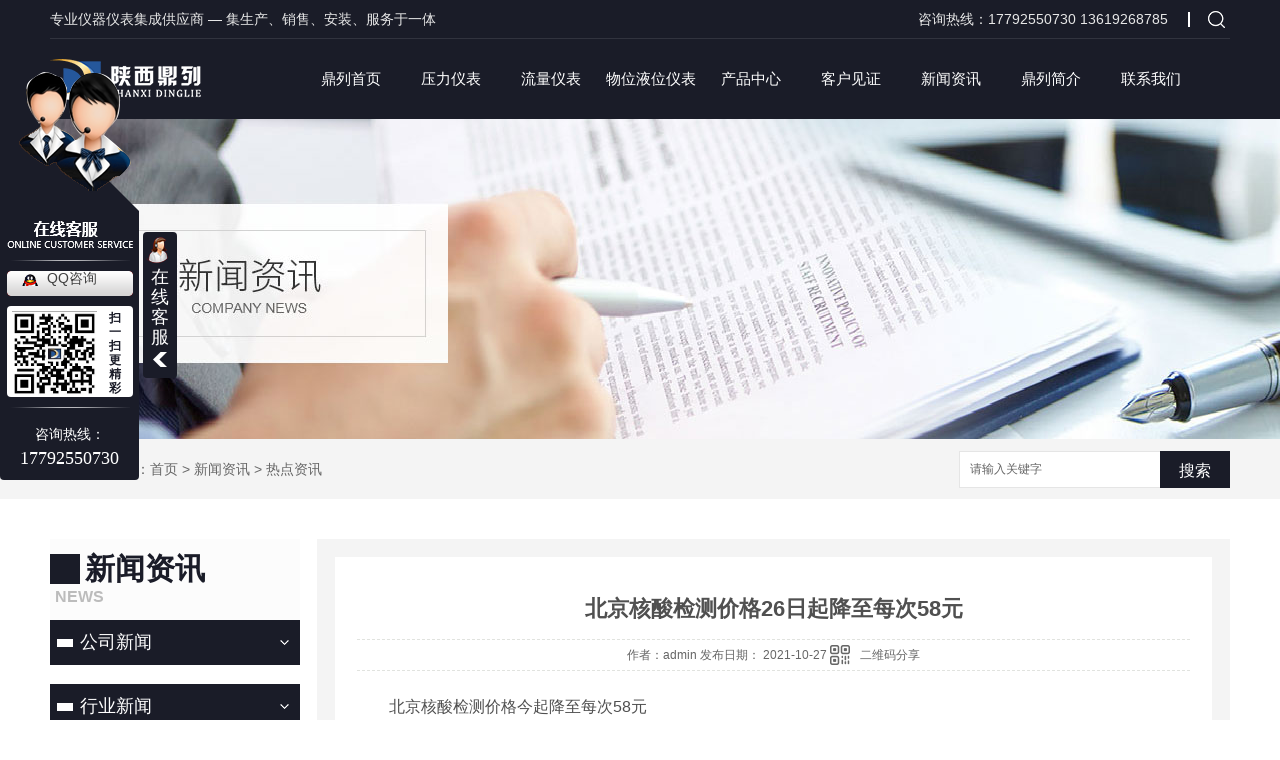

--- FILE ---
content_type: text/html; charset=utf-8
request_url: http://www.sxdlyb.com/rdzx/1629742.html
body_size: 8352
content:
<!DOCTYPE html PUBLIC "-//W3C//DTD XHTML 1.0 Transitional//EN" "http://www.w3.org/TR/xhtml1/DTD/xhtml1-transitional.dtd">
<html xmlns="http://www.w3.org/1999/xhtml">
<head>
<meta http-equiv="Content-Type" content="text/html; charset=utf-8" />
<link href="/templates/pc_wjdh/favicon.ico" rel="icon" type="image/x-icon" />
<link href="/templates/pc_wjdh/favicon.ico" rel="shortcut icon" type="image/x-icon" />
<link rel="bookmark" href="/templates/pc_wjdh/favicon.ico" type="image/x-icon" />
<meta name="Copyright" content="All Rights Reserved btoe.cn" />
<meta http-equiv="X-UA-Compatible" content="IE=edge,chrome=1" />
<title>北京核酸检测价格26日起降至每次58元,北京核酸检测价格26日起降至每次58元-陕西鼎列仪器仪表有限公司</title>
<meta name="keywords" content="北京核酸检测价格26日起降至每次58元" />
<meta name="description" content="北京核酸检测价格今起降至每次58元　　本报讯(记者 解丽)昨日，北京市医保局会同市卫生健康委、市财政局以及市人力社保局，印发《关于进一步降低新型冠状病毒核酸检测项目价格的通知》，自10月26日起将本市公立医疗机构新冠病毒核酸检测单样本价格由80元降至58元/次，5样本、10样本混合检测价格同步由每样本30元、20元降至..." />
<link href="/templates/pc_wjdh/css/css.css" rel="stylesheet" type="text/css" />
<link href="/templates/pc_wjdh/css/common.css" rel="stylesheet" type="text/css" />
<script src="/templates/pc_wjdh/js/n/WJDH_common.js"></script>
<script type="text/javascript" src="/templates/pc_wjdh/js/n/jquery.qrcode.min.js"></script>
<script src="/templates/pc_wjdh/js/n/qrcode.js"></script>
<script src="/templates/pc_wjdh/js/n/baidupush.js"></script>
<meta name="baidu-site-verification" content="code-TqxLaDWKOD" />
</head>
<body>
<div id="header">
    <div class="header_top">
        <div class="inner_header">
            <div class="t_1">专业仪器仪表集成供应商 — 集生产、销售、安装、服务于一体</div>
            <div class="search">
                <input type="text"  placeholder="请输入" id="keywords" name="keywords">
                <a href="javascript:void(0);"  class="search_btn" onClick="wjdh.methods.search('#keywords');"></a>
            </div>
            <div class="t_3"></div>
            <div class="t_2">咨询热线：17792550730 13619268785</div>
        </div>
        <div class="nav_xiala_xx" id="fixedNav">

            <div class="nav_xiala">
                <h1 class="logo">
                    <a href="/"><img src="http://img.dlwjdh.com/upload/6707/190329/bb132601d8b65e9e63b80c4c802bd6a3@151X41.png" alt="陕西鼎列仪器仪表有限公司"></a>
                </h1>
                <ul>
				
			  <li>
				
				<a href="/"  title="鼎列首页">鼎列首页</a><div class="nav_line"></div></li>
			  
			  <li>
				
				<a href="/p1/"  title="压力仪表">压力仪表<div class="nav_line"></div></a>
				
				<div class="erji_xiala">
				  
				</div>
				
			  </li>
			
			  <li>
				
				<a href="/p2/"  title="流量仪表">流量仪表<div class="nav_line"></div></a>
				
				<div class="erji_xiala">
				  
				</div>
				
			  </li>
			
			  <li>
				
				<a href="/p3/"  title="物位液位仪表">物位液位仪表<div class="nav_line"></div></a>
				
				<div class="erji_xiala">
				  
				</div>
				
			  </li>
			
			  <li>
				
				<a href="/products/"  title="产品中心">产品中心<div class="nav_line"></div></a>
				
				<div class="erji_xiala">
				  
				  <div class="daohang_xiala"> <i><a href="/p1/" title="压力仪表">压力仪表</a></i>
					
					<span><a href="/p1/161791.html" title="投入式静压液位变送器">投入式静压液位变送器</a></span>
					
					<span><a href="/p1/161782.html" title="电容差压/压力变送器">电容差压/压力变送器</a></span>
					
					<span><a href="/p1/161765.html" title="高精度压力变送器">高精度压力变送器</a></span>
					
					<span><a href="/p1/161760.html" title="高精度差压变送器">高精度差压变送器</a></span>
					
				  </div>
				  
				  <div class="daohang_xiala"> <i><a href="/p2/" title="流量仪表">流量仪表</a></i>
					
					<span><a href="/p2/162342.html" title="节流装置">节流装置</a></span>
					
					<span><a href="/p2/162004.html" title="超声波流量计">超声波流量计</a></span>
					
					<span><a href="/p2/161932.html" title="涡街流量计">涡街流量计</a></span>
					
					<span><a href="/p2/161809.html" title="电磁流量计">电磁流量计</a></span>
					
				  </div>
				  
				  <div class="daohang_xiala"> <i><a href="/p3/" title="物位液位仪表">物位液位仪表</a></i>
					
					<span><a href="/p3/162354.html" title="射频导纳物位开关">射频导纳物位开关</a></span>
					
					<span><a href="/p3/162040.html" title="超声波液（物）位计">超声波液（物）位计</a></span>
					
					<span><a href="/p3/162035.html" title="磁翻板液位计">磁翻板液位计</a></span>
					
					<span><a href="/p3/162028.html" title="高频雷达物位计">高频雷达物位计</a></span>
					
				  </div>
				  
				  <div class="daohang_xiala"> <i><a href="/p4/" title="温度仪表">温度仪表</a></i>
					
					<span><a href="/p4/162431.html" title="双金属温度计">双金属温度计</a></span>
					
					<span><a href="/p4/161798.html" title="一体化温度变送器">一体化温度变送器</a></span>
					
				  </div>
				  
				</div>
				
			  </li>
			
			  <li>
				
				<a href="/case/"  title="客户见证">客户见证<div class="nav_line"></div></a>
				
				<div class="erji_xiala1">
				  <div class="daohang_xiala">
					
				  </div>
				</div>
				
			  </li>
			
			  <li>
				
				<a href="/news/"  title="新闻资讯">新闻资讯<div class="nav_line"></div></a>
				
				<div class="erji_xiala1">
				  <div class="daohang_xiala">
					
					<i><a href="/meitibaodao/" title="公司新闻">公司新闻</a></i>
					
					<i><a href="/yyxw/" title="行业新闻">行业新闻</a></i>
					
					<i><a href="/question/" title="技术百科">技术百科</a></i>
					
					<i><a href="/rdzx/" title="热点资讯">热点资讯</a></i>
					
					<i><a href="/qitaxinxi/" title="其他">其他</a></i>
					
				  </div>
				</div>
				
			  </li>
			
			  <li>
				
				<a href="/aboutus/"  title="鼎列简介">鼎列简介<div class="nav_line"></div></a>
				
				<div class="erji_xiala1">
				  <div class="daohang_xiala">
					
				  </div>
				</div>
				
			  </li>
			
			  <li>
				
				<a href="/contact/"  title="联系我们">联系我们<div class="nav_line"></div></a>
				
				<div class="erji_xiala1">
				  <div class="daohang_xiala">
					
				  </div>
				</div>
				
			  </li>
			 

                </ul>
            </div>

        </div>

    </div>
</div>

<div class="wjdh-banner" style="background-image: url(http://img.dlwjdh.com/upload/6707/190329/35deb534e7c41ce2bf6e5a92d3e306ee@1920X320.jpg);"></div>
<input id="thumbimg" type="hidden" value="2,0">

<div class="breadcrumb-search">
  <div class="container">
    <div class="breadcrumb pull-left"> <img alt="当前位置" src="/templates/pc_wjdh/img/home.png">
      当前位置：<a href="/">首页</a>&nbsp;&gt;&nbsp;<a href="/news/">新闻资讯</a>&nbsp;&gt;&nbsp;<a href="/rdzx/">热点资讯</a>
    </div>
    <div class="wjdh-search pull-right">
      <div class="form pull-right">
        <input type="text" onblur="if (value ==''){value='请输入关键字'}" onclick="if(this.value=='请输入关键字')this.value=''" value="请输入关键字" class="search-t" id="keywords" name="keywords" onkeydown="if(event.keyCode==13){SiteSearchkwf('#keywords');return false};">
        <button type="submit" class="search-s" onclick="wjdh.methods.search('#keywords');"> 搜索</button>
      </div>
      <div class="search-key pull-right"> </div>
    </div>
  </div>
</div>

<div class="container">
  <div class="side-bar pull-left">
    <div class="side-bar-tit">
      
      <h2> <i></i>新闻资讯</h2>
      <span>News</span>
      
    </div>
    
    <dl>
      <dt><i></i><a href="/meitibaodao/" title="公司新闻">公司新闻</a></dt>
      
    </dl>
    
    <dl>
      <dt><i></i><a href="/yyxw/" title="行业新闻">行业新闻</a></dt>
      
    </dl>
    
    <dl>
      <dt><i></i><a href="/question/" title="技术百科">技术百科</a></dt>
      
    </dl>
    
    <dl>
      <dt><i></i><a href="/rdzx/" title="热点资讯">热点资讯</a></dt>
      
    </dl>
    
    <dl>
      <dt><i></i><a href="/qitaxinxi/" title="其他">其他</a></dt>
      
    </dl>
    <dl id="wjdh-side-hot">
  <dt><i></i><a href="/products/" title="热门推荐">热门推荐</a></dt>
  <ul>
    
    <li>
      <div class="img"> <a href="/p4/162431.html"> <img data-thumb="0" src="http://img.dlwjdh.com/upload/6707/200515/ca81f5eaba942d3f888cb3984e5460b4.jpg" alt="双金属温度计"> </a> </div>
      <a href="/p4/162431.html" class="title-a">双金属温度计</a> </li>
    
    <li>
      <div class="img"> <a href="/p3/162354.html"> <img data-thumb="0" src="http://img.dlwjdh.com/upload/6707/190420/655a777518c4f44393dcf791ad6e5f17@481X415.jpg" alt="射频导纳物位开关"> </a> </div>
      <a href="/p3/162354.html" class="title-a">射频导纳物位开关</a> </li>
    
    <li>
      <div class="img"> <a href="/p2/162342.html"> <img data-thumb="0" src="http://img.dlwjdh.com/upload/6707/190420/97c8303d00e254f4a4a8e6b9236c4d79@567X565.jpg" alt="节流装置"> </a> </div>
      <a href="/p2/162342.html" class="title-a">节流装置</a> </li>
    
    <li>
      <div class="img"> <a href="/p3/162040.html"> <img data-thumb="0" src="http://img.dlwjdh.com/upload/6707/190419/32ea477abc40a26e3c5ea4e2a5e18bf0@490X495.jpg" alt="超声波液（物）位计"> </a> </div>
      <a href="/p3/162040.html" class="title-a">超声波液（物）位计</a> </li>
    
    <li>
      <div class="img"> <a href="/p3/162035.html"> <img data-thumb="0" src="http://img.dlwjdh.com/upload/6707/200515/efc90f27f6b10ee91dec112c812c63fa.jpg" alt="磁翻板液位计"> </a> </div>
      <a href="/p3/162035.html" class="title-a">磁翻板液位计</a> </li>
    
  </ul>
</dl>

    
  </div>
  <div class="wjdh-main pull-right">
    <div class="content-show">
      <div class="page-about">
        <h3> 北京核酸检测价格26日起降至每次58元 </h3>
        <div class="news_author"> 作者：admin 发布日期：
          2021-10-27
          <a href="#" class="scan" title="二维码分享">二维码分享
          <div id="qrcode" style="display: none"> </div>
          </a> </div>
        <div class="page-content"> <p>　　北京核酸检测价格今起降至每次58元</p><p>　　本报讯(记者 解丽)昨日，北京市医保局会同市卫生健康委、市财政局以及市人力社保局，印发《关于进一步降低新型冠状病毒核酸检测项目价格的通知》，自10月26日起将本市公立医疗机构新冠病毒核酸检测单样本价格由80元降至58元/次，5样本、10样本混合检测价格同步由每样本30元、20元降至18元、13元。此次是本市对新型冠状病毒核酸检测项目的第五次动态调整。</p><p>　　据市医保局介绍，该价格为*高政府指导价，公立医疗机构不得上浮，但可根据自身情况下浮调整，下浮幅度不限。此外，非公立医保定点医疗机构在为参保人员提供核酸检测服务时也按照上述政策执行。</p><table border="0" cellspacing="0" cellpadding="0" align="left" class="adInContent"><tr><td><!--画中画广告start-->
<!--画中画广告end--></td></tr></table><div class="adEditor"><!--编辑姓名start--><div class="left_name right"> <span>【编辑:陈文韬】 </span></div><!--编辑姓名end--></div><div id="function_code_page"></div><p class="ai_wjdhcms">本文转载自中国新闻网，内容均来自于互联网，不代表本站观点，内容版权归属原作者及站点所有，如有对您造成影响，请及时联系我们予以删除！</p> </div>
      </div>
      <div class="adjacent">
        <ul>
          <li>上一篇：<a href="/rdzx/1623686.html">“亚宗和”第九届大会闭幕 邓宗良当选“亚宗和”副执行主席</a></li>
          <li>下一篇：<a href="/rdzx/1635541.html">报告：生活服务数字化消费扩至下沉市场 消费趋绿色低碳</a></li>
        </ul>
      </div>
      <div class="relevant">
        <div class="title"> <a href="/rdzx/" class="back">【返回列表】</a>
          <h3> 【推荐阅读】↓</h3>
          <div class="tag"> </div>
        </div>
        <div class="content">
          <ul>
            
            <li><a href="/meitibaodao/341504.html" title="投入式液位计使用说明书">投入式液位计使用说明书</a> </li>
            
            <li><a href="/qitaxinxi/2347586.html" title="陕西压力变送器行业新闻速递">陕西压力变送器行业新闻速递</a> </li>
            
            <li><a href="/qitaxinxi/2346664.html" title="陕西压力变送器制造商排名及产品比较">陕西压力变送器制造商排名及产品比较</a> </li>
            
            <li><a href="/qitaxinxi/2344366.html" title="陕西压力变送器市场分析及发展趋势">陕西压力变送器市场分析及发展趋势</a> </li>
            
            <li><a href="/qitaxinxi/2344171.html" title="陕西压力变送器">陕西压力变送器</a> </li>
            
            <li><a href="/qitaxinxi/2340546.html" title="陕西温度变送器与温度控制系统的配套方案探讨">陕西温度变送器与温度控制系统的配套方案探讨</a> </li>
            
            <li><a href="/qitaxinxi/2338363.html" title="陕西温度变送器在石油化工行业的应用案例分析">陕西温度变送器在石油化工行业的应用案例分析</a> </li>
            
            <li><a href="/qitaxinxi/2335236.html" title="陕西温度变送器的维护保养与故障排除方法详解">陕西温度变送器的维护保养与故障排除方法详解</a> </li>
            
            <li><a href="/qitaxinxi/2332550.html" title="陕西超声波流速仪">陕西超声波流速仪</a> </li>
            
            <li><a href="/qitaxinxi/2331437.html" title="陕西温度变送器在工业自动化中的重要性及发展趋势">陕西温度变送器在工业自动化中的重要性及发展趋势</a> </li>
            
          </ul>
          <div class="clearfix"> </div>
        </div>
      </div>
    </div>
  </div>
  <div class="clearfix"> </div>
  <div class="line"> </div>
  
</div>
<div id="footer">
    <div class="inner_footer">
        <div class="footer_top">
            <div class="inner_footer_top">
                <div class="form">
                    <p class="p1">
                        <span class="s1">在线留言</span>
                        <span class="s2">ONLINE MESSAGE</span>
                    </p>
                    <div class="inputs">
                        <input type="text" placeholder="姓名：" id="name">
                        <input type="text" placeholder="电话:" id="phone">
                    </div>
                    <textarea placeholder="请输入您的需求" id="demand"></textarea>
                    <a href="javascript:;" title="提交需求" id="form_btn">提交需求<img src="/templates/pc_wjdh/images/form_btn.png"></a>
                </div>
                <div class="footer_line1"></div>
                <div class="footer_top_center">
                    <p class="p1">
                        <span class="s1">联系信息</span>
                        <span class="s2">CONTACT INFORMATION</span>
                    </p>

                    <p class="p2 footer_tel"><img src="/templates/pc_wjdh/images/footer_icon1.png" alt="手机"><span>手机：13619268785</span></p>
                    <p class="p2"><img src="/templates/pc_wjdh/images/footer_icon2.png" alt="座机">座机：029-81322596</p>
                    <p class="p2 p3"><img src="/templates/pc_wjdh/images/footer_icon3.png" alt="邮箱">邮箱：shanxidinglie@163.com</p>
                    <p class="p2"><img src="/templates/pc_wjdh/images/footer_icon4.png" alt="地址">地址：<span class="s_s">陕西省西安市莲湖区大庆路2号恒天财智大厦606室</span></p>
                </div>
                <div class="footer_line1"></div>
                <div class="ewm">
                    <p class="p1">
                        <span class="s1">关注我们</span>
                        <span class="s2">FOLLOW US</span>
                    </p>
                    <div class="ewm_box">
                        <img src="http://img.dlwjdh.com/upload/6707/190420/d3888e20db5b956a51c920f604be6041@259X260.jpg" alt="二维码">
                    </div>
                </div>
            </div>
        </div>
        <div class="footer_bottom">
            <div class="inner_footer_bottom">
                Copyright &copy; 陕西鼎列仪器仪表有限公司 版权所有 
               备案号：<a href="http://beian.miit.gov.cn" target="_blank" title="陕ICP备19004858号-1" rel="nofollow">陕ICP备19004858号-1</a>
                <a href="/sitemap.html" title="网站地图">网站地图</a>&nbsp;&nbsp;<a href="/rss.xml" title="RSS">RSS </a>&nbsp;&nbsp;<a href="/sitemap.xml" title="XML">XML </a> &nbsp;&nbsp;  &nbsp;&nbsp;<script type="text/javascript">var cnzz_protocol = (("https:" == document.location.protocol) ? " https://" : " http://");document.write(unescape("%3Cspan id='cnzz_stat_icon_1276542969'%3E%3C/span%3E%3Cscript src='" + cnzz_protocol + "s11.cnzz.com/stat.php%3Fid%3D1276542969%26show%3Dpic' type='text/javascript'%3E%3C/script%3E"));</script>
            </div>
        </div>
    </div>
    <div class="footer_line"></div>
</div>
<script type="text/javascript" src="http://tongji.wjdhcms.com/js/tongji.js?siteid=602443a3d6907117d8b4a308844e963e"></script><script type="text/javascript" src="https://sxdlyb.s1.dlwjdh.com/upload/6707/kefu.js?color=1a1c28"></script>
<script src="/templates/pc_wjdh/js/n/base.js" type="text/javascript" charset="utf-8"></script>
<style>
.breadcrumb a:hover ,.side-bar .side-bar-tit h2,.wjdh-title h3,.wjdh-title h3 a ,.pages a:hover,.pages span:hover ,.relevant .title h3,.wjdh-h3 h3 a,.image-list .content ul li:hover .title-a ,.text-list ul li:hover dd a ,.express-lane dl dd a:hover,.bottom-contact .tel p span,.list01 .list ul li:hover .date span,.list02 .list ul li:hover .info .title-a,.news-list ul li:hover .more,.news-center-company .company-list .title dl,.news-center-company .company-list .title .title-h3 h3 a,.news-center-company .company-list .list ul li:hover .date span,.product-list ul li:hover .info .title-a ,.product-list ul li:hover .info .more,.prohead .hright .title-a ,.prohead .hright .info ul li ,.prohead .hright .info ul li a,.prohead .hright .tel,.prohead .hright .tel span  {color: #1a1c28;}.wjdh-search .search-s,.side-bar .side-bar-tit i ,.side-bar dl dt ,.side-bar dl .cur a,.side-bar dl dd:hover a,.side-bar dl .tag a:hover ,.side-contact .side-contact-phone,.wjdh-title .tagcell span ,.pages .current ,.image-list .content ul li .border-top,.image-list .content ul li .border-right,.image-list .content ul li .border-bottom,.image-list .content ul li .border-left ,.image-list .content ul li:hover .more,.text-list ul li .border-top,.text-list ul li .border-bottom ,.text-list dl dt i,.cat-menu .menu-list .cur a,.cat-menu .menu-list span:hover a ,.list01 .list01-top:hover .info .more,.list01 .list01-top .tag-hot,.list01 .list ul li:hover .more,.list02 .list ul li:hover .info .more,.list03 .list ul li .info i em , .news-center-company .company-top dl,.news-center-company .company-top ul li:hover .more ,.news-center-company .company-list .list ul li:hover .more,.industry .industry-left .industry-title,.industry .industry-right .list ul li:hover,.industry .industry-right .list ul li:hover .more,.hot-rec .content .info .title-a,.hot-rec .content .info .online,.message-page-box .submit:hover,.prohead .hright .online a{background-color: #1a1c28;}.wjdh-search .search-s ,.pages a:hover,.pages span:hover,.pages .current,.image-list .content ul li:hover .more ,.list01 .list01-top:hover .info .more,.list02 .list ul li:hover ,.list02 .list ul li:hover .info .more ,.news-list ul li:hover .more ,.news-center-company .company-top ul li:hover .more ,.news-center-company .company-list .list ul li:hover,.product-list ul li:hover,.wjdh-search .search-s,.list01 .list ul li:hover{border: 1px solid #1a1c28;}.wjdh-title h3,.news-center-company .company-list .title .title-h3 h3 a ,.message-page-box .on {border-bottom: 1px solid #1a1c28;}.cat-menu .menu-list .cur:before,.cat-menu .menu-list span:hover:before {border-top: 10px solid #1a1c28;}
</style>

</body>
</html>


--- FILE ---
content_type: text/css
request_url: http://www.sxdlyb.com/templates/pc_wjdh/css/css.css
body_size: 2578
content:
/*Generated by wjdhcms 3.0 */
@charset "utf-8";

::-webkit-scrollbar {
    width: 8px;
    height: 8px;
    background-color: #F5F5F5;
}

::-webkit-scrollbar-track {
    border-radius: 10px;
    background-color: #E2E2E2;
}

::-webkit-scrollbar-thumb {
    border-radius: 10px;
    -webkit-box-shadow: inset 0 0 6px rgba(0, 0, 0, .3);
    box-shadow: inset 0 0 6px rgba(0, 0, 0, .3);
    background-color: #555;
}

 ::selection {
	background-color: #1e2e3e;
	color: #fff;
}

::-moz-selection {
	background-color: #1e2e3e;
	color: #fff;
}

::-webkit-selection {
	background-color: #1e2e3e;
	color: #fff;
}
* {
    padding: 0;
    margin: 0;
    font-family: 'Microsoft YaHei', arial, helvetica, clean, sans-serif;
}

body {
    font: 14px/1.231 'Microsoft YaHei', arial, helvetica, clean, sans-serif;
    color: #333;
    margin: 0;
    line-height: 1.5;
}

:focus {
    outline: 1;
}

article,
aside,
canvas,
details,
figcaption,
figure,
footer,
header,
hgroup,
menu,
nav,
section,
summary {
    display: block;
}

a {
    color: #333;
    text-decoration: none;
}

a:link,
a:hover,
a:active,
a:visited {
    text-decoration: none;
}

ins {
    background-color: #ff9;
    color: #000;
    text-decoration: none;
}

mark {
    background-color: #ff9;
    color: #000;
    font-style: italic;
    font-weight: bold;
}

del {
    text-decoration: line-through;
}

table {
    border-collapse: collapse;
    border-spacing: 0;
}

hr {
    display: block;
    height: 1px;
    border: 0;
    border-top: 1px solid #cccccc;
    margin: 1em 0;
    padding: 0;
}

input,
select {
    vertical-align: middle;
}

li,
ul {
    list-style-type: none;
}

img {
    border: none;
}

input,
textarea {
    outline: 0;
    border: 0;
}

textarea {
    resize: none;
}

h1,
h2,
h3,
h4,
h5,
h6,
dl,
dd,
dt,
i,
em {
    font-weight: normal;
    font-style: normal;
}
.fixedNav {
    position: fixed;
    top: 0px;
    left: 0px;
    width: 100%;
    z-index: 100000;
    _position: absolute;
    _top: expression(eval(document.documentElement.scrollTop));
}
body {
    line-height: 1!important;
}
.block {
    display: block !important;
}
/*头部*/
#header .header_top {
    background-color: #1a1c28;
}
#header .header_top .inner_header {
    width: 1180px;
    margin: 0 auto;
    height: 39px;
    box-sizing: border-box;
    border-bottom: 1px solid #31333e;
}
#header .header_top .inner_header .t_1 {
    float: left;
    padding-top: 12px;
    color: #e7e7e7;
}
#header .header_top .inner_header .t_2 {
    float: right;
    padding-top: 12px;
    color: #e7e7e7;
}
#header .header_top .inner_header .t_3 {
    float: right;
    width: 2px;
    height: 15px;
    background-color: #fff;
    margin: 12px 18px 0 20px;
}
#header .header_top .inner_header .search {
    float: right;
    height: 22px;
    margin-top: 8px;
    border-bottom: 0px solid #666666;
    box-sizing: border-box;
    transition: 0.3s;
}
#header .header_top .inner_header .search input {
    width: 0px;
    height: 20px;
    float: left;
    background: transparent;
    text-indent: 10px;
    color: #e7e7e7;
    transition: all 0.3s;
}
#header .header_top .inner_header .search .search_btn {
    width: 17px;
    height: 17px;
    margin-top: 3px;
    margin-right: 5px;
    float: right;
    background: url("../images/search_btn.png") center center no-repeat;
}
#header .nav_xiala_xx {
    width: 100%;
    height: 80px;
    background: #1a1c28;
}
#header .nav_xiala {
    width: 1180px;
    height: 80px;
    margin: 0 auto;
}
#header .nav_xiala .logo {
    float: left;
    margin-top: 20px;
    margin-right: 100px;
}
#header .nav_xiala > ul {
    position: relative;
    height: 80px;
    float: left;
}
#header .nav_xiala ul li {
    float: left;
    width: 100px;
    height: 80px;
    line-height: 80px;
    text-align: center;
    font-size: 15px;
    -webkit-transition: all 0.3s linear;
    transition: all 0.3s linear;
}
#header .nav_xiala ul li a {
    display: block;
    color: #fff;
    height: 80px;
    line-height: 80px;
    overflow: hidden;
    position: relative;
}
#header .nav_xiala ul li a .nav_line {
    position: absolute;
    bottom: 0px;
    left: 50%;
    width: 66px;
    height: 12px;
    background: url("../images/nav_active.png") center center no-repeat;
    transform: translateX(-50%);
    display: none;
}
#header .nav_xiala ul li:hover {
    background: #1a1c28;
    color: #fff;
}
#header .nav_xiala ul li:hover a {
    color: #fff;
}
#header .nav_xiala ul li:hover a .nav_line {
    display: block;
}
#header .nav_xiala ul li:nth-child(1) {
    background: none;
}
#header .nav_xiala .erji_xiala {
    z-index: 20;
    height: 0px;
    visibility: hidden;
    opacity: 0;
    -webkit-transition: all 0.3s linear;
    transition: all 0.3s linear;
    position: absolute;
    top: 80px;
    left: 0;
    width: 100%;
    background: #1a1c28;
}
#header .nav_xiala ul li:hover .erji_xiala {
    height: auto;
    visibility: visible;
    opacity: 1;
}
#header .nav_xiala .erji_xiala .daohang_xiala {
    float: left;
    width: 156px;
    padding: 0 20px 5px 20px;
    opacity: 0;
}
#header .nav_xiala .erji_xiala .daohang_xiala i {
    font-size: 15px;
    border-bottom: 1px solid rgba(255, 255, 255, 0.35);
    display: block;
}
#header .nav_xiala .erji_xiala .daohang_xiala span {
    border-bottom: 1px dashed rgba(255, 255, 255, 0.35);
    display: block;
    text-align: left;
}
#header .nav_xiala .erji_xiala .daohang_xiala a {
    height: 40px;
    line-height: 40px;
    display: block;
    color: #FFF;
    font-size: 14px;
    overflow: hidden;
}
#header .nav_xiala .erji_xiala .daohang_xiala i a {
    font-size: 15px;
    text-align: left;
    background: url(../images/liqsub_ss.png) 0px no-repeat;
    padding-left: 13px;
    overflow: hidden;
}
#header .nav_xiala .erji_xiala .daohang_xiala i a:hover {
    background: url(../images/liqsub_ss.png) 10px no-repeat;
    padding-left: 23px;
}
#header .nav_xiala .erji_xiala a:hover {
    color: #FFF;
    padding-left: 15px;
}
#header .nav_xiala ul li:hover .erji_xiala .daohang_xiala:nth-child(1) {
    animation: menu1 0.3s ease-in-out forwards;
    animation-delay: 0.3s;
}
#header .nav_xiala ul li:hover .erji_xiala .daohang_xiala:nth-child(2) {
    animation: menu1 0.3s ease-in-out forwards;
    animation-delay: 0.6s;
}
#header .nav_xiala ul li:hover .erji_xiala .daohang_xiala:nth-child(3) {
    animation: menu1 0.3s ease-in-out forwards;
    animation-delay: 0.9s;
}
#header .nav_xiala ul li:hover .erji_xiala .daohang_xiala:nth-child(4) {
    animation: menu1 0.3s ease-in-out forwards;
    animation-delay: 1.2s;
}
#header .nav_xiala ul li:hover .erji_xiala .daohang_xiala:nth-child(5) {
    animation: menu1 0.3s ease-in-out forwards;
    animation-delay: 1.4s;
}
#header .nav_xiala ul li:hover .erji_xiala .daohang_xiala:nth-child(6) {
    animation: menu1 0.3s ease-in-out forwards;
    animation-delay: 1.6s;
}
#header .nav_xiala .erji_xiala1 {
    position: absolute;
    top: 80px;
    z-index: 20;
    width: 100px;
    /*鍜屼竴绾ф爮鐩竴鏍峰搴�*/
    height: 0px;
    visibility: hidden;
}
#header .nav_xiala ul li:hover .erji_xiala1 {
    height: auto;
    visibility: visible;
}
#header .nav_xiala .erji_xiala1 .daohang_xiala i {
    font-size: 15px;
    border-bottom: 1px solid rgba(255, 255, 255, 0.35);
    display: block;
    background: #1a1c28;
    opacity: 0;
}
#header .nav_xiala .erji_xiala1 .daohang_xiala a {
    height: 40px;
    line-height: 40px;
    font-size: 14px;
    display: block;
    color: #FFF;
    overflow: hidden;
}
#header .nav_xiala .erji_xiala1 a:hover {
    color: #FFF;
    padding-left: 15px;
}
#header .nav_xiala ul li:hover .erji_xiala1 .daohang_xiala i:nth-child(1) {
    animation: menu1 0.3s ease-in-out forwards;
    animation-delay: 0.2s;
}
#header .nav_xiala ul li:hover .erji_xiala1 .daohang_xiala i:nth-child(2) {
    animation: menu1 0.3s ease-in-out forwards;
    animation-delay: 0.4s;
}
#header .nav_xiala ul li:hover .erji_xiala1 .daohang_xiala i:nth-child(3) {
    animation: menu1 0.3s ease-in-out forwards;
    animation-delay: 0.6s;
}
#header .nav_xiala ul li:hover .erji_xiala1 .daohang_xiala i:nth-child(4) {
    animation: menu1 0.3s ease-in-out forwards;
    animation-delay: 0.8s;
}
#header .nav_xiala ul li:hover .erji_xiala1 .daohang_xiala i:nth-child(5) {
    animation: menu1 0.3s ease-in-out forwards;
    animation-delay: 1s;
}
#header .nav_xiala ul li:hover .erji_xiala1 .daohang_xiala i:nth-child(6) {
    animation: menu1 0.3s ease-in-out forwards;
    animation-delay: 1.2s;
}
#header .nav_xiala ul li:hover .erji_xiala1 .daohang_xiala i:nth-child(7) {
    animation: menu1 0.3s ease-in-out forwards;
    animation-delay: 1.4s;
}
#header .nav_xiala ul li:hover .erji_xiala1 .daohang_xiala i:nth-child(8) {
    animation: menu1 0.3s ease-in-out forwards;
    animation-delay: 1.6s;
}
#header .nav_xiala > ul > li.another {
    background: #1a1c28;
}
#header .nav_xiala > ul > li.another > a {
    color: #fff;
}
#header .nav_xiala > ul > li.another > a .nav_line {
    display: block;
}
@keyframes menu1 {
    0% {
        opacity: 0;
        transform: scale(0);
    }
    50% {
        opacity: 0.5;
        transform: scale(0.5);
    }
    100% {
        opacity: 1;
        transform: scale(1);
    }
}
#footer {
    height: 631px;
    background: url("../images/footer_bg.jpg") center 0 no-repeat;
    position: relative;
}
#footer .footer_line{
    width: 100%;
    height: 1px;
    background-color: #4e4f5a;
    position: absolute;
    left: 0;
    top: 220px;
}
#footer .inner_footer {
    padding-top: 228px;
}
#footer .inner_footer .footer_top {
    height: 353px;
}
#footer .inner_footer .footer_top .inner_footer_top {
    width: 1180px;
    margin: 0 auto;
    padding: 60px 0;
    overflow: hidden;
}
#footer .inner_footer .footer_top .inner_footer_top .form {
    width: 400px;
    float: left;
}
#footer .inner_footer .footer_top .inner_footer_top .form .p1 {
    color: #fff;
}
#footer .inner_footer .footer_top .inner_footer_top .form .p1 .s1 {
    font-size: 18px;
}
#footer .inner_footer .footer_top .inner_footer_top .form .p1 .s2 {
    font-size: 14px;
}
#footer .inner_footer .footer_top .inner_footer_top .form .inputs {
    padding-top: 23px;
    overflow: hidden;
}
#footer .inner_footer .footer_top .inner_footer_top .form .inputs input {
    float: left;
    width: 191px;
    height: 42px;
    border: solid 1px #a8a5a3;
    background-color: transparent;
    text-indent: 15px;
    margin-left: 14px;
    color: #a8a5a3;
}
#footer .inner_footer .footer_top .inner_footer_top .form .inputs input::-webkit-input-placeholder {
    color: #a8a5a3;
}
#footer .inner_footer .footer_top .inner_footer_top .form .inputs input:first-child {
    margin-left: 0;
}
#footer .inner_footer .footer_top .inner_footer_top .form textarea {
    width: 360px;
    height: 30px;
    border: solid 1px #a8a5a3;
    padding: 15px 20px;
    margin-top: 18px;
    background-color: transparent;
    color: #a8a5a3;
}
#footer .inner_footer .footer_top .inner_footer_top .form textarea::-webkit-input-placeholder {
    color: #a8a5a3;
}
#footer .inner_footer .footer_top .inner_footer_top .form #form_btn {
    width: 325px;
    height: 52px;
    background-color: #f7ab30;
    display: block;
    text-align: center;
    line-height: 52px;
    color: #fff;
    margin-top: 24px;
    font-size: 16px;
}
#footer .inner_footer .footer_top .inner_footer_top .form #form_btn img {
    position: relative;
    top: 5px;
    left: 10px;
}
#footer .inner_footer .footer_top .inner_footer_top .footer_line1 {
    width: 1px;
    height: 202px;
    background-color: #b5b5b5;
    opacity: 0.3;
    margin-top: 19px;
    margin-left: 93px;
    float: left;
}
#footer .inner_footer .footer_top .inner_footer_top .footer_top_center {
    float: left;
    margin-left: 84px;
    color: #fff;
    width: 250px;
}
#footer .inner_footer .footer_top .inner_footer_top .footer_top_center .p1 .s1 {
    font-size: 18px;
}
#footer .inner_footer .footer_top .inner_footer_top .footer_top_center .p1 .s2 {
    font-size: 14px;
}
#footer .inner_footer .footer_top .inner_footer_top .footer_top_center .p2 {
    margin-bottom: 20px;
    font-size: 14px;
}
#footer .inner_footer .footer_top .inner_footer_top .footer_top_center .p2 img {
    margin-right: 15px;
}
#footer .inner_footer .footer_top .inner_footer_top .footer_top_center .p2 .s_s {
    display: inline-block;
    width: 170px;
    line-height: 1.5;
    position: relative;
    top: 20px;
}
#footer .inner_footer .footer_top .inner_footer_top .footer_top_center .p3 {
    margin-bottom: 0;
}
#footer .inner_footer .footer_top .inner_footer_top .footer_top_center .footer_tel span {
    margin-left: -21px;
}
#footer .inner_footer .footer_top .inner_footer_top .footer_top_center .footer_tel img {
    position: relative;
    left: -10px;
    top: 15px;
}
#footer .inner_footer .footer_top .inner_footer_top .ewm {
    float: right;
}
#footer .inner_footer .footer_top .inner_footer_top .ewm .p1 {
    color: #fff;
}
#footer .inner_footer .footer_top .inner_footer_top .ewm .p1 .s1 {
    font-size: 18px;
}
#footer .inner_footer .footer_top .inner_footer_top .ewm .p1 .s2 {
    font-size: 14px;
}
#footer .inner_footer .footer_top .inner_footer_top .ewm .ewm_box {
    width: 155px;
    height: 155px;
    background: url('../images/ewm_bg.png') center center no-repeat;
    margin-top: 57px;
}
#footer .inner_footer .footer_top .inner_footer_top .ewm .ewm_box img {
    width: 106px;
    height: 106px;
    margin-top: 22px;
    margin-left: 25px;
}
#footer .inner_footer .footer_bottom {
    background-color: #000;
}
#footer .inner_footer .footer_bottom .inner_footer_bottom {
    height: 50px;
    width: 1180px;
    margin: 0 auto;
    text-align: center;
    line-height: 50px;
    color: #a8a5a3;
}
#footer .inner_footer .footer_bottom .inner_footer_bottom a {
    color: #a8a5a3;
    margin: 0 5px;
}
#footer .inner_footer .footer_bottom .inner_footer_bottom img {
    margin: 0 10px;
}
